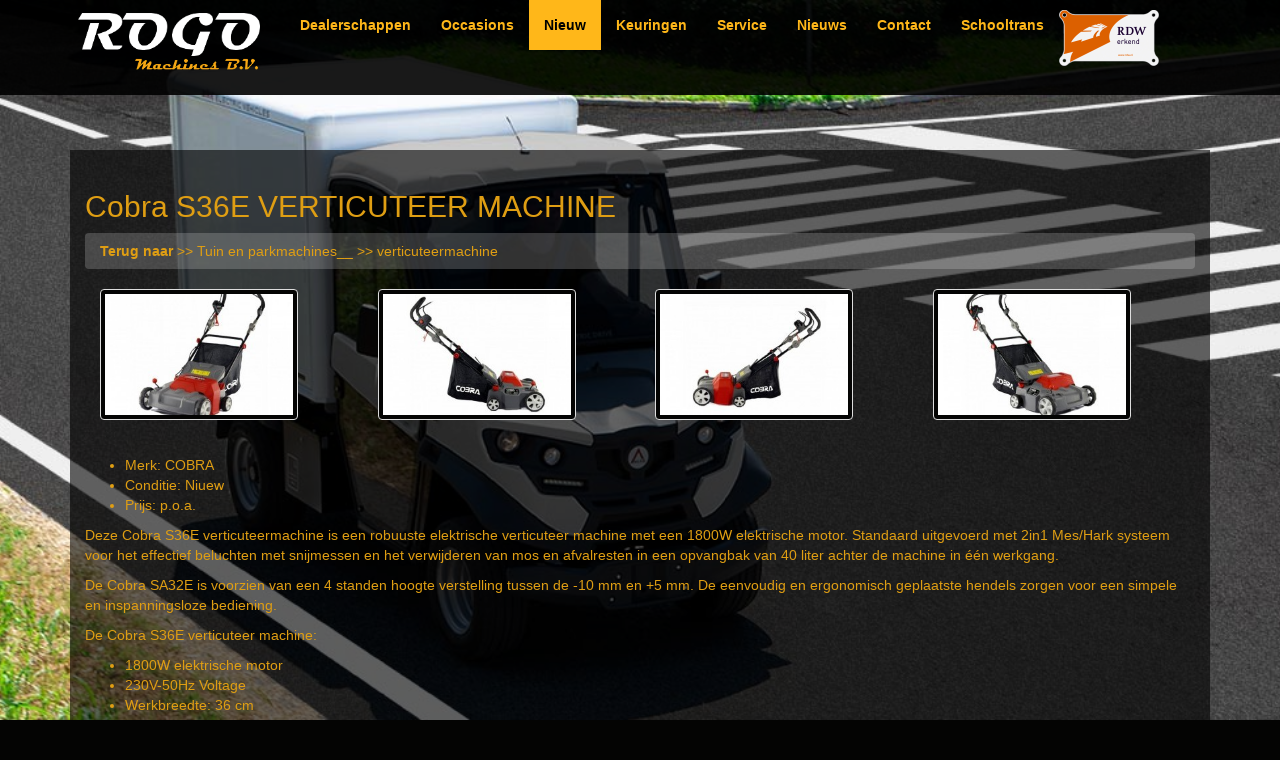

--- FILE ---
content_type: text/html; charset=UTF-8
request_url: https://www.rogo.nu/nieuw/tuin-en-parkmachines__+verticuteermachine/440-Cobra-S36E-VERTICUTEER-MACHINE
body_size: 3747
content:
<!DOCTYPE html>
<html lang="nl">
<head>
	<meta charset="utf-8">
	<meta http-equiv="X-UA-Compatible" content="IE=edge">
	<meta name="viewport" content="width=device-width, initial-scale=1">
	
		<title>ROGO Machines B.V.</title>
	
	<meta name="robots" content="index, follow">
	<meta name="revisit-after" content="1 month">
	<link rel="shortcut icon" href="https://www.rogo.nu/resources/images/favicon.png">
	<meta name="description" content="Deze Cobra S36E verticuteermachine is een robuuste elektrische verticuteer...">
	<meta name="keywords" content="Cobra S36E VERTICUTEER MACHINE, COBRA, Niuew">

	<link rel="stylesheet" href="https://www.rogo.nu/resources/js/libraries/jquery-ui/jquery-ui.min.css"/>
	<link rel="stylesheet" href="https://www.rogo.nu/resources/js/libraries/jquery-ui/jquery.ui.theme.css"/>
	<link rel="stylesheet" href="https://www.rogo.nu/resources/css/lavish-bootstrap.css">
	<link rel="stylesheet" href="https://www.rogo.nu/resources/prettyphoto/css/prettyPhoto.css" type="text/css"
	      media="screen" charset="utf-8"/>

	<link rel="stylesheet" href="https://www.rogo.nu/resources/js/libraries/blueimp/css/blueimp-gallery.min.css">
	<link rel="stylesheet"
	      href="https://www.rogo.nu/resources/js/libraries/bootstrap-img/css/bootstrap-image-gallery.min.css">

	<link href="https://www.rogo.nu/resources/css/style.css?v=1" rel="stylesheet">

	

	<!-- HTML5 shim and Respond.js for IE8 support of HTML5 elements and media queries -->
	<!-- WARNING: Respond.js doesn't work if you view the page via file:// -->
	<!--[if lt IE 9]>
	<script src="https://oss.maxcdn.com/html5shiv/3.7.2/html5shiv.min.js"></script>
	<script src="https://oss.maxcdn.com/respond/1.4.2/respond.min.js"></script>
	<![endif]-->
	<script src='https://www.google.com/recaptcha/api.js'></script>
	
	<!-- Google Tag Manager -->
<script>(function(w,d,s,l,i){w[l]=w[l]||[];w[l].push({'gtm.start':
new Date().getTime(),event:'gtm.js'});var f=d.getElementsByTagName(s)[0],
j=d.createElement(s),dl=l!='dataLayer'?'&l='+l:'';j.async=true;j.src=
'https://www.googletagmanager.com/gtm.js?id='+i+dl;f.parentNode.insertBefore(j,f);
})(window,document,'script','dataLayer','GTM-TZH8K76');</script>
<!-- End Google Tag Manager -->




	<style>
	.navbar-collapse {
	max-height: 600px;
	padding-bottom: 10px;
	}</style>
</head>
<body style="background-image: url('https://www.rogo.nu/resources/uploads/backgrounds/cargo-box-electric-vehicles-alke.jpg')">
<nav class="navbar navbar-default full-width navbar-fixed-top" role="navigation">

	<div class="container">

		<div class="navbar-header">
			<button type="button" class="navbar-toggle" data-toggle="collapse"
			        data-target="#bs-example-navbar-collapse-1">
				<span class="sr-only">Toggle navigation</span>
				<span class="icon-bar"></span>
				<span class="icon-bar"></span>
				<span class="icon-bar"></span>
			</button>
			<a class="navbar-brand" href="https://www.rogo.nu/"><img src="https://www.rogo.nu/resources/images/logo.png"
			                                                 class="img-responsive" style="margin-top: -12px; width: 200px;"> </a>
		</div>
		<div class="collapse navbar-collapse" id="bs-example-navbar-collapse-1">
			<ul class="nav navbar-nav">
																														<li >
																			<a href="https://www.rogo.nu/dealerschappen">
																							Dealerschappen
											
										</a>
									
								</li>
							
						
					
																														<li >
																			<a href="https://www.rogo.nu/occasions">
																							Occasions
											
										</a>
									
								</li>
							
						
					
																														<li class="navbar-active active">
																			<a href="https://www.rogo.nu/nieuw">
																							Nieuw
											
										</a>
									
								</li>
							
						
					
																														<li >
																			<a href="https://www.rogo.nu/keuringen">
																							Keuringen
											
										</a>
									
								</li>
							
						
					
																														<li >
																			<a href="https://www.rogo.nu/service">
																							Service
											
										</a>
									
								</li>
							
						
					
																														<li >
																			<a href="https://www.rogo.nu/nieuws">
																							Nieuws
											
										</a>
									
								</li>
							
						
					
																														<li >
																			<a href="https://www.rogo.nu/contact">
																							Contact
											
										</a>
									
								</li>
							
						
					
																						
						
					
																						
						
					
																						
						
					
																						
						
					
																						
						
					
																														<li >
																			<a href="https://www.rogo.nu/Schooltrans">
																							Schooltrans
											
										</a>
									
								</li>
							
						
					
																						
						
					
																						
						
					
																						
						
					
																						
						
					
																						
						
					
																						
						
					
																						
						
					
																						
						
					
																						
						
					
																						
						
					
																						
						
					
																						
						
					
																						
						
					
																						
						
					
																						
						
					
																						
						
					
																						
						
					
																						
						
					
																						
						
					
																						
						
					
																						
						
					
																						
						
					
																						
						
					
																						
						
					
																						
						
					
																						
						
					
																						
						
					
																						
						
					
																						
						
					
				
			</ul>
			<a href="https://www.rogo.nu/nieuws/420/rdw-erkenning-kentekenregistratie-apk">
			<img src="https://www.rogo.nu/resources/images/rdw.png" style="margin-top: 10px;" border="0" />
			</a>
		</div>
	</div>
</nav>



<div id="wrap">
	<div class="container">
		<div class="row">
			<div class="col-md-12">
				    <div class="row textPage">
        <div class="col-md-12">
            <h2>Cobra S36E VERTICUTEER MACHINE</h2>
            <ol class="breadcrumb">
                <li><a href="https://www.rogo.nu/nieuw/tuin-en-parkmachines__+verticuteermachine"><b>Terug naar</b>
                        >> Tuin en parkmachines__ >> verticuteermachine</a></li>
            </ol>
        </div>
        <div class="col-md-12 clearfix">
                            <div class="col-md-3 col-sm-4 col-xs-6">
                    <a href="https://www.rogo.nu/resources/uploads/products/COBRA_S36E_VERTICUTEER_MACHINE_1.jpg" data-gallery>
                        <img src="https://www.rogo.nu/resources/uploads/products/thumblarge_COBRA_S36E_VERTICUTEER_MACHINE_1.jpg"
                             class="img-thumbnail">
                    </a>
                </div>
                            <div class="col-md-3 col-sm-4 col-xs-6">
                    <a href="https://www.rogo.nu/resources/uploads/products/COBRA_S36E_VERTICUTEER_MACHINE_2.jpg" data-gallery>
                        <img src="https://www.rogo.nu/resources/uploads/products/thumblarge_COBRA_S36E_VERTICUTEER_MACHINE_2.jpg"
                             class="img-thumbnail">
                    </a>
                </div>
                            <div class="col-md-3 col-sm-4 col-xs-6">
                    <a href="https://www.rogo.nu/resources/uploads/products/COBRA_S36E_VERTICUTEER_MACHINE_3.jpg" data-gallery>
                        <img src="https://www.rogo.nu/resources/uploads/products/thumblarge_COBRA_S36E_VERTICUTEER_MACHINE_3.jpg"
                             class="img-thumbnail">
                    </a>
                </div>
                            <div class="col-md-3 col-sm-4 col-xs-6">
                    <a href="https://www.rogo.nu/resources/uploads/products/COBRA_S36E_VERTICUTEER_MACHINE_4.jpg" data-gallery>
                        <img src="https://www.rogo.nu/resources/uploads/products/thumblarge_COBRA_S36E_VERTICUTEER_MACHINE_4.jpg"
                             class="img-thumbnail">
                    </a>
                </div>
            
        </div>
        <div class="col-md-12 ">
            <br>

            <ul>
                <li>
                    Merk: COBRA
                <li>
                    Conditie: Niuew
                </li>
                <li>
                    Prijs: p.o.a.
                </li>
                
                
            </ul>
            <p><span>Deze Cobra S36E verticuteermachine is een robuuste elektrische verticuteer machine met een 1800W elektrische motor. Standaard uitgevoerd met 2in1 Mes/Hark systeem voor het effectief beluchten met snijmessen en het verwijderen van mos en afvalresten in een opvangbak van 40 liter achter de machine in &eacute;&eacute;n werkgang.</span></p>
<p><span>De Cobra SA32E is voorzien van een 4 standen hoogte verstelling tussen de -10 mm en +5 mm. De eenvoudig en ergonomisch geplaatste hendels zorgen voor een simpele en inspanningsloze bediening.</span></p>
<p><span>De Cobra S36E verticuteer machine:</span></p>
<ul>
<li><span>1800W elektrische motor</span></li>
<li><span>230V-50Hz Voltage</span></li>
<li><span>Werkbreedte: 36 cm</span></li>
<li><span>-9mm - +4mm werkdiepte</span></li>
<li><span>4 standen hoogteverstelling</span></li>
<li><span>40 liter opvangbak capaciteit</span></li>
<li><span>2in1 Mes/Hark systeem</span></li>
</ul>
<p>Technische specificaties<br />Type:S36E <br />Max. Snijbreedte:36 cm <br />Snijsysteem:2in1 Mes/Hark snijsysteem <br />Zelf aangedreven:neen, handgeduwd <br />Motor:1800W elektrische motor <br />Garantie:24 maanden <br />Snijhoogte:-10 - +5 mm in 4 standen <br />Grasvangbak:40 liter</p>

            <a class="btn btn-primary" href="https://www.rogo.nu/contact?subject=Cobra S36E VERTICUTEER MACHINE&product=440">Meer
                informatie
                klik hier</a>

        </div>
    </div>
			</div>
		</div>
	</div>
	 </div>
<footer id="footer">
	<div class="container">
		<div class="row footerButtons">
							<div class="col-md-2 col-xs-6 col-sm-3 ">

					<a href="https://www.rogo.nu/nieuw/tuin-en-parkmachines__"><img src="https://www.rogo.nu/resources/uploads/footer/Tuin_en_Parkmachines.png"
					                              class="img-responsive"></a>
				</div>
							<div class="col-md-2 col-xs-6 col-sm-3 ">

					<a href="http://www.rogo.nu/nieuw/industrie+graafmachines"><img src="https://www.rogo.nu/resources/uploads/footer/Bobcat_minigravers.png"
					                              class="img-responsive"></a>
				</div>
							<div class="col-md-2 col-xs-6 col-sm-3 ">

					<a href="https://www.rogo.nu/nieuw/landbouwmachines+inschuurlijnen"><img src="https://www.rogo.nu/resources/uploads/footer/Downs_DG_240_stortbak_04_(Aangepast).jpg"
					                              class="img-responsive"></a>
				</div>
							<div class="col-md-2 col-xs-6 col-sm-3 ">

					<a href="https://www.rogo.nu/nieuw/landbouwmachines+inschuurlijnen/733-Downs-Crop-Vision-Optische-sorteerder"><img src="https://www.rogo.nu/resources/uploads/footer/DOWNS_CropVision_optische-sorteermachine-scaled_(Aangepast).jpg"
					                              class="img-responsive"></a>
				</div>
							<div class="col-md-2 col-xs-6 col-sm-3 ">

					<a href="https://www.rogo.nu/nieuw/heftrucks-en-interntransport_"><img src="https://www.rogo.nu/resources/uploads/footer/Doosan_D_160S-7_01_ap.jpg"
					                              class="img-responsive"></a>
				</div>
							<div class="col-md-2 col-xs-6 col-sm-3 ">

					<a href="https://www.rogo.nu/nieuw/elektrische-bedrijfsvoertuigen"><img src="https://www.rogo.nu/resources/uploads/footer/alke_electric-vehicles-industry-atx_(Aangepast).jpg"
					                              class="img-responsive"></a>
				</div>
			
		</div>
		<div class="col-md-12">
			Copyright ROGO Machines B.V. - 2026 -
			E-mail: <a href="mailto:info@rogo.nu">info@rogo.nu</a> -
			Tel: 0187 - 48 23 19 - Mobiel. 06 53 86 42 36 -
			<a href="http://www.rogo.nu/Privacybeleid">Privacybeleid</a> -
			<a href="http://websitesvandermey.nl/" target="new">Realisatie Websites van der Mey</a>
		</div>
	</div>
</footer>
<!-- The Bootstrap Image Gallery lightbox, should be a child element of the document body -->
<div id="blueimp-gallery" class="blueimp-gallery blueimp-gallery-controls" data-use-bootstrap-modal="false">
	<!-- The container for the modal slides -->
	<div class="slides"></div>
	<!-- Controls for the borderless lightbox -->
	<h3 class="title"></h3>
	<a class="prev">‹</a>
	<a class="next">›</a>
	<a class="close">×</a>
	<a class="play-pause"></a>
	<ol class="indicator"></ol>
	<!-- The modal dialog, which will be used to wrap the lightbox content -->
	<div class="modal fade">
		<div class="modal-dialog">
			<div class="modal-content">
				<div class="modal-header">
					<button type="button" class="close" aria-hidden="true">&times;</button>
					<h4 class="modal-title"></h4>
				</div>
				<div class="modal-body next"></div>
				<div class="modal-footer">
					<button type="button" class="btn btn-default pull-left prev">
						<i class="glyphicon glyphicon-chevron-left"></i>
						Previous
					</button>
					<button type="button" class="btn btn-primary next">
						Next
						<i class="glyphicon glyphicon-chevron-right"></i>
					</button>
				</div>
			</div>
		</div>
	</div>
</div>

<script src="https://www.rogo.nu/resources/js/libraries/jquery-ui/external/jquery/jquery.js"></script>
<script src="https://www.rogo.nu/resources/js/libraries/jquery-ui/jquery-ui.min.js"></script>
<script src="https://www.rogo.nu/resources/js/libraries/bootstrap.min.js"></script>
<script src="https://www.rogo.nu/resources/js/libraries/blueimp/js/jquery.blueimp-gallery.min.js"></script>
<script src="https://www.rogo.nu/resources/js/libraries/bootstrap-img/js/bootstrap-image-gallery.min.js"></script>
<script src="https://www.rogo.nu/resources/prettyphoto/js/jquery.prettyPhoto.js" type="text/javascript"
        charset="utf-8"></script>
<script type="text/javascript" charset="utf-8">
	$(document).ready(function () {
		$("a[rel^='prettyPhoto']").prettyPhoto();
		
	});
</script>
<script type="text/javascript">
		var site_url =
	"https://www.rogo.nu/";
		var uri_1 =
	"nieuw";
		var uri_2 =
	"tuin-en-parkmachines__+verticuteermachine";
		var uri_3 =
	"440-Cobra-S36E-VERTICUTEER-MACHINE";
	
</script>
<script type="text/javascript" src="https://www.rogo.nu/resources/js/admin/custompopup.js"></script>
	<script type="text/javascript" src="https://www.rogo.nu/resources/js/gAnalytics.js"></script>


<!-- Google Tag Manager (noscript) -->
<noscript><iframe src="https://www.googletagmanager.com/ns.html?id=GTM-TZH8K76"
height="0" width="0" style="display:none;visibility:hidden"></iframe></noscript>
<!-- End Google Tag Manager (noscript) -->
</body>
</html>

--- FILE ---
content_type: text/css
request_url: https://www.rogo.nu/resources/css/style.css?v=1
body_size: 1807
content:
html,
body {
    height: 100%;
    box-sizing: border-box;
    margin: 0px;
    background-position: center;
    background-repeat: no-repeat;
    background-size: auto 100%;
    background-attachment: fixed;
}
.img-thumbnail{
    margin-bottom: 15px;
}
@media (max-width: 767px) {
    #wrap {
        min-height: 100%;
        height: auto;
        margin: 0 auto -400px;
        padding: 0 0 400px;
    }
    .img-thumbnail{
        max-height: 90px;
    }
}

@media (min-width: 768px) {
    #wrap {
        min-height: 100%;
        height: auto;
        margin: 0 auto -262px;
        padding: 0 0 262px;
    }
    .img-thumbnail{
        max-height: 131px;
    }
}

@media (min-width: 992px) {
    #wrap {
        min-height: 100%;
        height: auto;
        margin: 0 auto -158px;
        padding: 0 0 134px;
    }
    .img-thumbnail{
        max-height: 131px;
    }
}

@media (min-width: 1200px) {
    #wrap {
        min-height: 100%;
        height: auto;
        margin: 0 auto -179px;
        padding: 0 0 154px;
    }
    .img-thumbnail{
        max-height: 131px;
    }
}

.navbar-default {
    background-color: rgba(0, 0, 0, 0.9);
    box-shadow: 5px #ffffff;
    border-radius: 0px;
    color: #FFB719;
    font-size: 14px;
    border: none;
    font-weight: bold;
}

.navbar-default .navbar-nav > li > a {
    color: #FFB719;

}

.navbar-default .navbar-nav li a:hover {
    color: #000000 !important;
    background-color: #FFB719 !important;
}

.navbar .open, .navbar-nav .open a:focus {
    color: #ffffff !important;
    background-color: #B3A4A4 !important;
}

.navbar-default .navbar-nav .active a {
    color: #000000 !important;
    background-color: #FFB719 !important;
}

@media (max-width: 768px) {
    .navbar-default .navbar-collapse, .navbar-default .navbar-form {
        background-color: rgba(0, 0, 0, 0.62);
    }
}
.scroll-position{
    position: absolute;
    top: 66%;
}
.slide-down-indicator{
    position: absolute;
    bottom: 0px;
    left: 0px;
    right: 0px;
    height: 30px;
    z-index: 1;
    text-align: center;
}
.slide-down-indicator .text{
    background-color: rgba(0,0,0,0.8);
    padding: 11px 11px 4px 11px;
    line-height: 36px;
    border-top-left-radius: 7px;
    border-top-right-radius: 7px;
}
.carousel-indicators{
    bottom: 35px;
}
.carousel-caption {
    top: 40%;
    text-align: left;
    left: 13%;
    right: 13%;
    padding-bottom: 10px;
}
@media (max-width: 1400px) {
    .carousel-caption {
        left: 18%;
        right: 18%;
    }
}
@media (max-width: 930px) {
    .carousel-caption {
        left: 21%;
        right: 21%;
    }
}
@media (max-width: 735px) {
    .carousel-caption {
        top: 30%;
        left: 26%;
        right: 26%;
    }
}
@media (max-width: 530px) {
    .carousel-control {
        visibility: hidden;
    }
    .carousel-caption {
        top: 17%;
        left: 7%;
        right: 7%;
    }
}
.carousel-caption p{
    font-size: 22px;
}
.carousel-control{
    font-size: 70px;
}
.carousel-control .glyphicon-chevron-right{
    left: 15%;
}
@media (max-width: 768px) {
    .carousel-control .glyphicon-chevron-right{
        left: -55%;
    }
}
@media (max-width: 992px) {
    .carousel-control .glyphicon-chevron-right{
        left: -35%;
    }
}
#carousel-example-generic{
    width: 100%;
    height: 100%;
}
@media (max-width: 768px) {
    #carousel-example-generic{
        width: 100%;
        height: 100%;
    }
}
.carousel .carousel-inner .item{
    background-position: center;
    background-repeat: no-repeat;
    background-size: auto 100%;
    background-attachment: fixed;
}

.textPage {
    margin: 100px 0px 0px 0px;
    background-color: rgba(0, 0, 0, 0.6);
    padding: 20px 0px 20px 0px;
}


@media (min-width: 768px) {
    .textPage {
        margin: 205px 0px 0px 0px;
    }
}

@media (min-width: 992px) {
    .textPage {
        margin: 150px 0px 0px 0px;
    }
}
#footer {
    background-color: rgba(0, 0, 0, 0.6);
    padding: 20px 0px 10px 0px;
    margin-top: 25px;
    text-align: center;
    color: #ffffff;
    font-size: 11px;
}
#footer a{
    color: #ffffff;
}

.footerButtons {
    margin: 0px 25px 0px 25px;
}

.footerButtons img {
    margin-bottom: 10px;
}

/* side nav */
.bs-docs-sidebar {
    padding-left: 20px;
    margin-top: 20px;
    margin-bottom: 20px;
}

/* all links */
.bs-docs-sidebar .nav > li > a {
    color: #999;
    padding: 4px 20px;
    font-size: 14px;
    font-weight: 400;
}

/* nested links */
.bs-docs-sidebar .nav .nav > li > a {
    padding-top: 1px;
    padding-bottom: 1px;
    padding-left: 30px;
    font-size: 14px;
}

/* all links */
.bs-docs-sidebar .nav > li > a {
    /*add trasnparent border */
    border-left: 2px solid transparent;
}

/* active & hover links */
.bs-docs-sidebar .nav > .active > a,
.bs-docs-sidebar .nav > li > a:hover,
.bs-docs-sidebar .nav > li > a:focus {
    text-decoration: none;
    background-color: transparent;
    border-left: 2px solid #FFB719;
}

/* all active links */
.bs-docs-sidebar .nav > .active > a,
.bs-docs-sidebar .nav > .active:hover > a,
.bs-docs-sidebar .nav > .active:focus > a {
    font-weight: 700;
    color: #FFB719;
}

/* nested active links */
.bs-docs-sidebar .nav .nav > .active > a,
.bs-docs-sidebar .nav .nav > .active:hover > a,
.bs-docs-sidebar .nav .nav > .active:focus > a {
    font-weight: 500;
}

.breadcrumb {
    background-color: rgba(245, 245, 245, 0.2)
}
.products{
    cursor: pointer;
}
.products .thumbnail {
    border: none;
    background-color: rgba(245, 245, 245, 0.2);
    margin: 0px 0px 10px 0px;
}
.products .thumbnail img{
    margin-top: 11px;
}
@media (min-width: 1200px) {
    .products .thumbnail img{
        margin-top: 45px;
    }
}

.title {
    height: 60px;
    text-align: center;
}

.pagination li a {
    border: 0px solid;
    background-color: rgba(245, 245, 245, 0.9);
}

.pagination {
    float: right;
    margin-right: 15px;
}

.contact {
    height: 250px;
}

.google-maps {
    position: relative;
    height: 250px;
    overflow: hidden;
}

.google-maps iframe {
    position: absolute;
    top: 0;
    left: 0;
    width: 100% !important;
    height: 250px !important;
}

.buttonBlockHome h1 {
    text-align: center;
}

.buttonBlockHome img {
    margin: 10px 0px 10px 0px;
}

.buttonBlockHome .overlay {
    position: absolute;
    top: 0px;
    text-align: center;
    padding: 0px 30px 0px 15px;
    width: 100%;
    height: 100%;
    background-color: rgba(0, 0, 0, 0.7);
    text-transform: uppercase;
    font-size: 21px;
}
.buttonBlockHome .overlay .text {
    margin-top: 40px;
    margin-top: 40px;
    font-size: 10px;
}
@media (min-width: 360px) {
    .buttonBlockHome .overlay .text {
        margin-top: 40px;
        margin-top: 40px;
        font-size: 13px;
    }
}
@media (min-width: 570px) {
    .buttonBlockHome .overlay .text {
        margin-top: 60px;
        font-size: 17px;
    }
}
@media (min-width: 600px) {
    .buttonBlockHome .overlay .text {
        margin-top: 100px;
        font-size: 21px;
    }
}

@media (min-width: 768px) {
    .buttonBlockHome .overlay .text {
        margin-top: 110px;
    }
}

@media (min-width: 992px) {
    .buttonBlockHome .overlay .text {
        margin-top: 100px;
    }
}

@media (min-width: 1200px) {
    .buttonBlockHome .overlay .text {
        margin-top: 120px;
    }
}

.buttonBlockHome .overlay:hover{
        transition: opacity 0.3s ease-out 0s;
    opacity: 0;
    cursor: pointer;
}
.overOnsHome{
    clear: both;
    margin-top: 55px;
    background-size: cover;
    height: 600px;
}

@media (max-width: 700px) {
    .overOnsHome{
        height: 750px;
    }
}
@media (max-width: 425px) {
    .overOnsHome{
        height: 900px;
    }
}


.overOnsHome h1{
    text-align: center;
}
.overOnsHome .text{
    margin-right: -15px;
    padding: 20px 20px 20px 40%;
    float: right;
    width: 90%;
    background-color: rgba(0,0,0, 0.7);

    background: linear-gradient(to right, rgba(0,0,0,0) 0%,rgba(0,0,0,1) 100%);
}

@media (max-width: 991px) {
    .overOnsHome .text{
        margin-right: -15px;
        padding: 20px 20px 20px 80px;
        float: right;
        width: 110%;
        background-color: rgba(0,0,0, 0.7);

        background: linear-gradient(to right, rgba(0,0,0,0.3) 0%,rgba(0,0,0,1) 100%);
    }
}
@media (max-width: 669px) {
    .overOnsHome .text{
        padding: 20px 20px 20px 40px;
    }
}


.dealerLogos{
    margin-bottom: 25px;
}

--- FILE ---
content_type: application/javascript
request_url: https://www.rogo.nu/resources/js/admin/custompopup.js
body_size: 578
content:
function custompopup(p_title, p_message, p_height) {
  this.title = p_title;//Titel van popup
  this.message = p_message;//Content van popup
  this.height = p_height;//hoogte van popup
  this.InitView();//intialiseer popup
}

//stelt popup in aan de hand van constructor parameters title, message, height
custompopup.prototype.InitView = function() {
  //stel hoogte in aan de hand van parameter, bij geen parameter standaard hoogte
  if(this.height != null){//aangepaste hoogte
    $(".custompopup").css("height", (this.height+50)+"px");
  }
  //vul popup aan de hand van de paratmeters
  $("#custompopup_titel").html(this.title);
  $("#custompopup_content .content").html(this.message);
  //zet popup visable met css en hide daarna met js (voor smooth effect)
  $("#custompopupwrap").css("visibility", "visible");
  $("#custompopupwrap").hide();
  //event handler voor close button and background click
  $("#closedialog, .custompopup_back").click(function() {
    custompopup.prototype.closedialog(); 
  });
};

//laat dialoog zien
custompopup.prototype.showdialog = function() {
  //toon de div met popup
	$("body").css("overflow", "hidden");
  $("#custompopupwrap").fadeIn(300);  
};

//om popup te sluiten
custompopup.prototype.closedialog = function() {
  //hide div met popup
  $("#custompopupwrap").fadeOut(300);  
	$("body").css("overflow", "visible");
};

--- FILE ---
content_type: text/plain
request_url: https://www.google-analytics.com/j/collect?v=1&_v=j102&a=1734160042&t=pageview&_s=1&dl=https%3A%2F%2Fwww.rogo.nu%2Fnieuw%2Ftuin-en-parkmachines__%2Bverticuteermachine%2F440-Cobra-S36E-VERTICUTEER-MACHINE&ul=en-us%40posix&dt=ROGO%20Machines%20B.V.&sr=1280x720&vp=1280x720&_u=IEBAAAABAAAAACAAI~&jid=604855219&gjid=1812470878&cid=553192657.1769084503&tid=UA-42897063-1&_gid=315184267.1769084503&_r=1&_slc=1&z=1744276725
body_size: -448
content:
2,cG-5XK44LVJLL